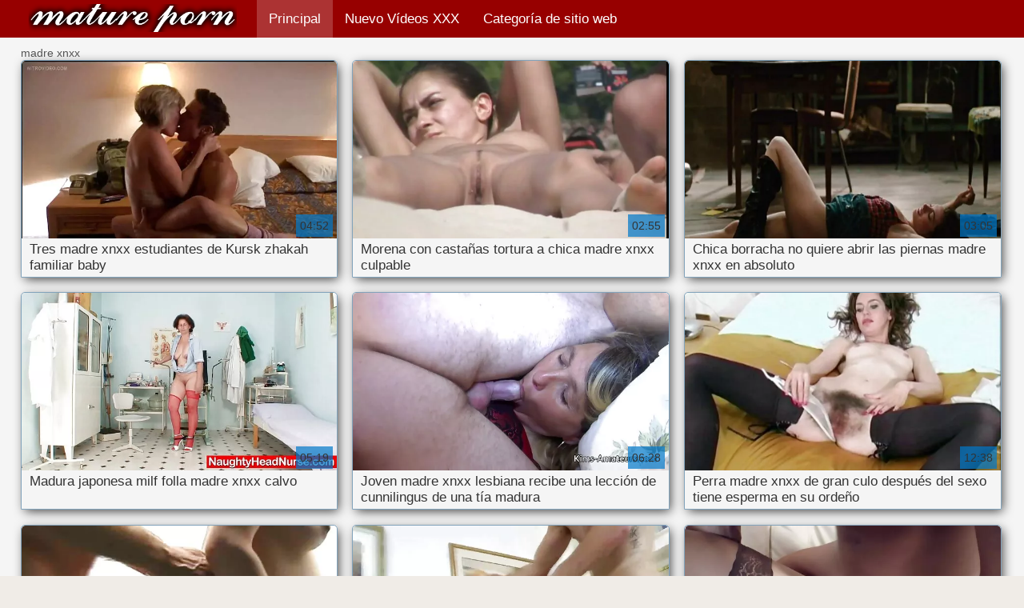

--- FILE ---
content_type: text/html; charset=UTF-8
request_url: https://videosmamas.cyou/tag/21/
body_size: 5388
content:
<!DOCTYPE html>
<html lang="es">
<head>
    <meta http-equiv="Content-Language" content="es" />
     <link rel="canonical" href="https://videosmamas.cyou/tag/21/"/>

    <meta http-equiv="Content-Type" content="text/html; charset=utf-8" />
    <meta name="viewport" content="width=device-width, initial-scale=1">
    <meta http-equiv="X-UA-Compatible" content="IE=edge" />
    <meta name="description" content="Aquí puedes ver películas porno calientes de calidad HD de   online "/>
        <title>Fresco películas porno de las categorías del sitio web  madre xnxx.</title>
    <link href="https://videosmamas.cyou/files/style.css" rel="stylesheet" type="text/css"/>
    <link rel="shortcut icon" href="https://videosmamas.cyou/files/favicon.ico" />

<base target="_blank">
<meta name="author" content="https://videosmamas.cyou" />
    <meta name="robots" content="ALL" />
    <meta name="revisit-after" content="1 day" />
    <style>
/* latin */
@font-face {
  font-family: 'Cuprum';
  font-style: normal;
  font-weight: 400;
  src: local('Cuprum Regular'), local('Cuprum-Regular'), url(/files/dg4k_pLmvrkcOkBNJutC.woff2) format('woff2');
  unicode-range: U+0000-00FF, U+0131, U+0152-0153, U+02BB-02BC, U+02C6, U+02DA, U+02DC, U+2000-206F, U+2074, U+20AC, U+2122, U+2191, U+2193, U+2212, U+2215, U+FEFF, U+FFFD;
  font-display: optional;
}
        #list_categories_categories_list .box{
            overflow:hidden;
        }
        .mobile{
            display:none;
        }
        @media screen and (max-width: 768px) {
            .mobile{
                display:block;
            }
        }
        .hidden-umenu{
            display:none;
        }
        @media screen and (max-width:770px) {
            .cat_description {
                display: none !important;
            }
        }

        #logo,
        .logo {
            -webkit-background-size:cover;
            background-size:cover;
            background-position:center;
            margin-top: 5px;
        }

        @media screen and (max-width: 950px) {
            #logo,
            .logo {
                width:60%;
            }
        }

        @media screen and (max-width: 375px) {
            #logo,
            .logo {
                width:100%;
            }
        }
    </style>
</head>

<body>
    <div id="header">
        <div class="header_holder">
            <div id="logo" class="logo">
                <a href="https://videosmamas.cyou/" target="_self">Videos xxx mamas </a>
            </div>
            <div id="top-menu">
                <ul>
                    <li>
                        <a class="current" href="https://videosmamas.cyou/" target="_self">Principal </a>
                    </li>
                    <li>
                        <a href="https://videosmamas.cyou/newporno.html" target="_self">Nuevo Vídeos XXX </a>
                    </li>
                    <li>
                        <a href="https://videosmamas.cyou/categoryall.html" target="_self">Categoría de sitio web </a>
                    </li>


                </ul>
            </div>
            <div class="clear"></div>
        </div>
    </div>
    <div class="dashboard-outer">
        <div class="dashboard-fade"></div>
        <div class="dashboard"></div>
    </div>
    <div class="ad_300_500">
    </div>
    
    <div id="content">

<div id="list_videos_common_videos_list">
								
		<style>
	.related .r-head{
		color: #ffffff;
		background: #900000;
		padding: 10px 15px;
		border-radius: 5px;
		display:inline-block;
		margin:0 0 5px;
		font-size: 17px;
	}

</style>
<div class="content fullwidth">
						

madre xnxx
            
                        <div class="clear"></div>
            <div id="video-content">
                <div class="blocks_videos videos-holder">
	                	                    <ul class="videos_ul">
<li class="video_block">
			                        		                            <a class="image" href="https://videosmamas.cyou/link.php" title="Tres madre xnxx estudiantes de Kursk zhakah familiar baby" >
			                            <span class="video_image image-holder">
				                            <img class="thumb" src="https://videosmamas.cyou/media/thumbs/4/v02314.webp?1610327313" alt="Tres madre xnxx estudiantes de Kursk zhakah familiar baby" width="640" height="360"/>
			                            </span> 
			                            <p> Tres madre xnxx estudiantes de Kursk zhakah familiar baby </p>
		                           
		                            <!--noindex-->
		                            <span class="duration">04:52</span>
		                            		                            		                            		                            <!--/noindex-->
		                            <span class="th-loader"></span> </a>
		                        </li><li class="video_block">
			                        		                            <a class="image" href="/video/6276/morena-con-casta%C3%B1as-tortura-a-chica-madre-xnxx-culpable/" title="Morena con castañas tortura a chica madre xnxx culpable" >
			                            <span class="video_image image-holder">
				                            <img class="thumb" src="https://videosmamas.cyou/media/thumbs/6/v06276.webp?1608827732" alt="Morena con castañas tortura a chica madre xnxx culpable" width="640" height="360"/>
			                            </span> 
			                            <p> Morena con castañas tortura a chica madre xnxx culpable </p>
		                           
		                            <!--noindex-->
		                            <span class="duration">02:55</span>
		                            		                            		                            		                            <!--/noindex-->
		                            <span class="th-loader"></span> </a>
		                        </li><li class="video_block">
			                        		                            <a class="image" href="https://videosmamas.cyou/link.php" title="Chica borracha no quiere abrir las piernas madre xnxx en absoluto" >
			                            <span class="video_image image-holder">
				                            <img class="thumb" src="https://videosmamas.cyou/media/thumbs/9/v06019.webp?1608545273" alt="Chica borracha no quiere abrir las piernas madre xnxx en absoluto" width="640" height="360"/>
			                            </span> 
			                            <p> Chica borracha no quiere abrir las piernas madre xnxx en absoluto </p>
		                           
		                            <!--noindex-->
		                            <span class="duration">03:05</span>
		                            		                            		                            		                            <!--/noindex-->
		                            <span class="th-loader"></span> </a>
		                        </li><li class="video_block">
			                        		                            <a class="image" href="/video/4941/madura-japonesa-milf-folla-madre-xnxx-calvo/" title="Madura japonesa milf folla madre xnxx calvo" >
			                            <span class="video_image image-holder">
				                            <img class="thumb" src="https://videosmamas.cyou/media/thumbs/1/v04941.webp?1613349671" alt="Madura japonesa milf folla madre xnxx calvo" width="640" height="360"/>
			                            </span> 
			                            <p> Madura japonesa milf folla madre xnxx calvo </p>
		                           
		                            <!--noindex-->
		                            <span class="duration">05:19</span>
		                            		                            		                            		                            <!--/noindex-->
		                            <span class="th-loader"></span> </a>
		                        </li><li class="video_block">
			                        		                            <a class="image" href="/video/8903/joven-madre-xnxx-lesbiana-recibe-una-lecci%C3%B3n-de-cunnilingus-de-una-t%C3%ADa-madura/" title="Joven madre xnxx lesbiana recibe una lección de cunnilingus de una tía madura" >
			                            <span class="video_image image-holder">
				                            <img class="thumb" src="https://videosmamas.cyou/media/thumbs/3/v08903.webp?1609187967" alt="Joven madre xnxx lesbiana recibe una lección de cunnilingus de una tía madura" width="640" height="360"/>
			                            </span> 
			                            <p> Joven madre xnxx lesbiana recibe una lección de cunnilingus de una tía madura </p>
		                           
		                            <!--noindex-->
		                            <span class="duration">06:28</span>
		                            		                            		                            		                            <!--/noindex-->
		                            <span class="th-loader"></span> </a>
		                        </li><li class="video_block">
			                        		                            <a class="image" href="/video/8011/perra-madre-xnxx-de-gran-culo-despu%C3%A9s-del-sexo-tiene-esperma-en-su-orde%C3%B1o/" title="Perra madre xnxx de gran culo después del sexo tiene esperma en su ordeño" >
			                            <span class="video_image image-holder">
				                            <img class="thumb" src="https://videosmamas.cyou/media/thumbs/1/v08011.webp?1608963153" alt="Perra madre xnxx de gran culo después del sexo tiene esperma en su ordeño" width="640" height="360"/>
			                            </span> 
			                            <p> Perra madre xnxx de gran culo después del sexo tiene esperma en su ordeño </p>
		                           
		                            <!--noindex-->
		                            <span class="duration">12:38</span>
		                            		                            		                            		                            <!--/noindex-->
		                            <span class="th-loader"></span> </a>
		                        </li><li class="video_block">
			                        		                            <a class="image" href="https://videosmamas.cyou/link.php" title="Asiática con gafas chupa madre xnxx la polla de un perro" >
			                            <span class="video_image image-holder">
				                            <img class="thumb" src="https://videosmamas.cyou/media/thumbs/8/v08538.webp?1612490590" alt="Asiática con gafas chupa madre xnxx la polla de un perro" width="640" height="360"/>
			                            </span> 
			                            <p> Asiática con gafas chupa madre xnxx la polla de un perro </p>
		                           
		                            <!--noindex-->
		                            <span class="duration">08:01</span>
		                            		                            		                            		                            <!--/noindex-->
		                            <span class="th-loader"></span> </a>
		                        </li><li class="video_block">
			                        		                            <a class="image" href="/video/8835/esposa-madre-xnxx-persuadi%C3%B3-a-su-marido-para-que-tuviera-relaciones-sexuales-masturb%C3%A1ndose-delante-de-%C3%A9l/" title="Esposa madre xnxx persuadió a su marido para que tuviera relaciones sexuales masturbándose delante de él" >
			                            <span class="video_image image-holder">
				                            <img class="thumb" src="https://videosmamas.cyou/media/thumbs/5/v08835.webp?1609361771" alt="Esposa madre xnxx persuadió a su marido para que tuviera relaciones sexuales masturbándose delante de él" width="640" height="360"/>
			                            </span> 
			                            <p> Esposa madre xnxx persuadió a su marido para que tuviera relaciones sexuales masturbándose delante de él </p>
		                           
		                            <!--noindex-->
		                            <span class="duration">06:59</span>
		                            		                            		                            		                            <!--/noindex-->
		                            <span class="th-loader"></span> </a>
		                        </li><li class="video_block">
			                        		                            <a class="image" href="https://videosmamas.cyou/link.php" title="Lesbianas rusas mecánicas se masturban madre xnxx maravillosamente" >
			                            <span class="video_image image-holder">
				                            <img class="thumb" src="https://videosmamas.cyou/media/thumbs/7/v02407.webp?1610153670" alt="Lesbianas rusas mecánicas se masturban madre xnxx maravillosamente" width="640" height="360"/>
			                            </span> 
			                            <p> Lesbianas rusas mecánicas se masturban madre xnxx maravillosamente </p>
		                           
		                            <!--noindex-->
		                            <span class="duration">07:53</span>
		                            		                            		                            		                            <!--/noindex-->
		                            <span class="th-loader"></span> </a>
		                        </li>

	                        	                        <li class="clear"></li>
	                    </ul>
                                                        </div>
                <div class="clear"></div>
            </div>
        </div>
<div class="pagination" id="list_videos_common_videos_list_pagination">
		</div>

	
</div>

<div class="top-cats"><ul class="bottom_cats main">
<li>
		<a title="HD-Порно" href="https://videosmamas.cyou/category/amateur/" target="_self">
			<span class="c_name">Amateur sexy</span>
								</a>
	</li><li>
		<a title="HD-Порно" href="https://videosmamas.cyou/category/latin/" target="_self">
			<span class="c_name">América del sur</span>
								</a>
	</li><li>
		<a title="HD-Порно" href="https://videosmamas.cyou/category/anal/" target="_self">
			<span class="c_name">Anal penetración</span>
								</a>
	</li><li>
		<a title="HD-Порно" href="https://videosmamas.cyou/category/bdsm/" target="_self">
			<span class="c_name">Bdsm erotica</span>
								</a>
	</li><li>
		<a title="HD-Порно" href="https://videosmamas.cyou/category/bisexuals/" target="_self">
			<span class="c_name">Bisexuales</span>
								</a>
	</li><li>
		<a title="HD-Порно" href="https://videosmamas.cyou/category/babes/" target="_self">
			<span class="c_name">Chicas calientes</span>
								</a>
	</li><li>
		<a title="HD-Порно" href="https://videosmamas.cyou/category/blowjobs/" target="_self">
			<span class="c_name">Chupar la polla</span>
								</a>
	</li><li>
		<a title="HD-Порно" href="https://videosmamas.cyou/category/pornstars/" target="_self">
			<span class="c_name">Conocido</span>
								</a>
	</li><li>
		<a title="HD-Порно" href="https://videosmamas.cyou/category/outdoor/" target="_self">
			<span class="c_name">Desnudo al aire libre</span>
								</a>
	</li><li>
		<a title="HD-Порно" href="https://videosmamas.cyou/category/european/" target="_self">
			<span class="c_name">Europea sexo</span>
								</a>
	</li><li>
		<a title="HD-Порно" href="https://videosmamas.cyou/category/cumshots/" target="_self">
			<span class="c_name">Free corrida</span>
								</a>
	</li><li>
		<a title="HD-Порно" href="https://videosmamas.cyou/category/big_boobs/" target="_self">
			<span class="c_name">Grandes tetas</span>
								</a>
	</li><li>
		<a title="HD-Порно" href="https://videosmamas.cyou/category/orgy/" target="_self">
			<span class="c_name">Grupo orgía</span>
								</a>
	</li><li>
		<a title="HD-Порно" href="https://videosmamas.cyou/category/cartoons/" target="_self">
			<span class="c_name">Hentai hardcore</span>
								</a>
	</li><li>
		<a title="HD-Порно" href="https://videosmamas.cyou/category/bbw/" target="_self">
			<span class="c_name">La grasa porno</span>
								</a>
	</li><li>
		<a title="HD-Порно" href="https://videosmamas.cyou/category/shemales/" target="_self">
			<span class="c_name">Ladyboys</span>
								</a>
	</li><li>
		<a title="HD-Порно" href="https://videosmamas.cyou/category/black/" target="_self">
			<span class="c_name">Las mujeres negras</span>
								</a>
	</li><li>
		<a title="HD-Порно" href="https://videosmamas.cyou/category/matures/" target="_self">
			<span class="c_name">Maduro</span>
								</a>
	</li><li>
		<a title="HD-Порно" href="https://videosmamas.cyou/category/stockings/" target="_self">
			<span class="c_name">Pantimedias</span>
								</a>
	</li><li>
		<a title="HD-Порно" href="https://videosmamas.cyou/category/lesbians/" target="_self">
			<span class="c_name">Pareja de lesbianas</span>
								</a>
	</li><li>
		<a title="HD-Порно" href="https://videosmamas.cyou/category/voyeur/" target="_self">
			<span class="c_name">Peeper</span>
								</a>
	</li><li>
		<a title="HD-Порно" href="https://videosmamas.cyou/category/big_cock/" target="_self">
			<span class="c_name">Polla larga porno</span>
								</a>
	</li><li>
		<a title="HD-Порно" href="https://videosmamas.cyou/category/grannies/" target="_self">
			<span class="c_name">Porno abuelas</span>
								</a>
	</li><li>
		<a title="HD-Порно" href="https://videosmamas.cyou/category/asian/" target="_self">
			<span class="c_name">Porno asia</span>
								</a>
	</li>
	</ul></div>

	</div>
<p><a href="/tag/90/">brazzers madre e hijo</a> <a href="/tag/40/">follando a mama dormida</a> <a href="/tag/6/">follando a mi madre</a> <a href="/tag/78/">follando a mi madre dormida</a> <a href="/tag/42/">follando ami madre</a> <a href="/tag/1/">follando con mama</a> <a href="/tag/95/">follandome a mi madre</a> <a href="/tag/41/">hijo viola a su madre xxx</a> <a href="/tag/11/">incesto madre</a> <a href="/tag/69/">incesto madre e hijo xxx</a> <a href="/tag/67/">incesto real madre e hijo</a> <a href="/tag/54/">insesto con mama</a> <a href="/tag/20/">insesto madre e hijo</a> <a href="/tag/37/">insesto madre hijo</a> <a href="/tag/97/">madre e hija porn</a> <a href="/tag/87/">madre e hija serviporno</a> <a href="/tag/23/">madre e hijo cogiendo</a> <a href="/tag/24/">madre e hijo cojiendo</a> <a href="/tag/63/">madre e hijo real xxx</a> <a href="/tag/44/">madre e hijo serviporno</a> <a href="/tag/100/">madre e hijo xxx español</a> <a href="/tag/89/">madre follada por su hijo</a> <a href="/tag/10/">madre follando</a> <a href="/tag/8/">madre hijo xxx</a> <a href="/tag/38/">madre incesto</a> <a href="/tag/18/">madre tetona</a> <a href="/tag/21/">madre xnxx</a> <a href="/tag/73/">madre y hija follando</a> <a href="/tag/91/">madres borrachas xxx</a> <a href="/tag/47/">madres calientes xxx</a> <a href="/tag/16/">madres cojiendo</a> <a href="/tag/39/">madres cojiendo con hijos</a> <a href="/tag/58/">madres dormidas xxx</a> <a href="/tag/33/">madres e hijas xxx</a> <a href="/tag/17/">madres e hijos follando</a> <a href="/tag/3/">madres e hijos xxx</a> <a href="/tag/85/">madres españolas xxx</a> <a href="/tag/19/">madres follando con hijos</a> <a href="/tag/46/">madres japonesas xxx</a> <a href="/tag/71/">madres maduras follando</a> <a href="/tag/92/">madres mexicanas xxx</a> <a href="/tag/30/">madres solteras xxx</a> <a href="/tag/77/">madres violadas xxx</a> <a href="/tag/14/">mama cojiendo</a> <a href="/tag/22/">mama e hija xxx</a> <a href="/tag/32/">mama e hijo follando</a> <a href="/tag/4/">mama e hijo xxx</a> <a href="/tag/59/">mama japonesa xxx</a> <a href="/tag/55/">mama xx</a> <a href="/tag/66/">mama xxxx</a> </p>	
	<div style="text-align:center;">Top sitios porno </div>	
<a href="https://es.dehati.cyou/">Porno hentai en español</a> <a href="https://subespanol.top/">XXX sub español</a> <a href="https://es.arabarab.net/">Mamas cojiendo</a> <a href="https://es.xxxtabooporn.com/">Cojiendo casero</a> <a href="https://es.videoscaserosamateurs.com/">Videos caseros de mexicanas</a> <a href="https://videosespanolas.top/">Videos xxx españolas</a> <a href="https://videosxxxespanol.com/">Videos xxx en español gratis</a> <a href="https://maduras.best/">Sexo con maduras</a> <a href="https://es.deutschesexfilme.info/">Videos xxx mexicanos</a> <a href="https://es.chinese-angels.com/">Videos xxx gratis en español</a> <a href="https://videospornoscaseros.net/">Videos pornos caseros</a> <a href="https://mexicanasfollando.top/">Mexicanas follando</a> <a href="https://senoras.monster/">Señoras maduras</a> <a href="https://es.pornosestri.com/">Latino xxx</a> <a href="https://es.xxxpornsitesfree.com/">Mejores pornos latinos</a> <a href="https://madurasespanolasfollando.com/">Maduras españolas follando</a> <a href="https://es.pornokrasive.com/">Abuelas maduras</a> <a href="https://es.papafickt.com/">Peliculas porno gratis</a> <a href="https://es.panteras.cyou/">Viejas porno</a> <a href="https://videoscaserosmadurasxxx.com/">Videos caseros maduras xxx</a> <a href="https://es.pornovideoukr.com/">Peliculas online xxx</a> <a href="https://veteranasfollando.com/">Veteranas follando</a> <a href="https://videosdemamas.top/">Videos pornos de mamas</a> <a href="https://es.videopornoconvecchie.com/">Videos xxx argentina</a> <a href="https://es.pornofilmeonline.org/">Videos xxx brasilenos</a> <a href="https://espanolas.top/">XXX españolas</a> <a href="https://es.videolesbichemature.casa/">Asiaticas xxx</a> <a href="https://es.sexfilmekostenlos.org/">Videos xxx chileno</a> <a href="https://videoslatinosporno.com/">Videos latinos porno</a> <a href="https://es.porrno.info/">Videos xxx rusos</a> <a href="https://es.dickeomas.com/">Videos xxx venezolanos</a> <a href="https://videosxespanol.top/">Videos x español</a> <a href="http://kartuliporno.net/es/">Gordas porno</a> <a href="https://es.xvideogratuit.com/">Sexo oral videos</a> <a href="https://peliculascompletas.cyou/">Peliculas xxx completas</a> <a href="https://latinas.monster/">Latinas maduras</a> <a href="https://es.filmpornodonne.casa/">Tetas xxx</a> <a href="https://es.xxsexporn.com/">Videos xxx swingers</a> <a href="https://videosxxxdeveteranas.com/">Videos xxx de veteranas</a> <a href="https://espanolas.best/">Maduras españolas</a> <a href="https://es.pzhuk.com/">Videos porno</a> <a href="https://es.videopornogratuito.com/">Videos pornos gratis</a> <a href="https://es.videoeroticogratis.com/">Abuelas xxx</a> <a href="https://latinasculonas.top/">Latinas culonas</a> <a href="http://videospornoxxx.info/">Videos porno xxx</a> <a href="https://espanolas.cyou/">Españolas xxx</a> <a href="https://es.seksestri.com/">Videos xxx señoras</a> <a href="http://videossexogratis.net/">Videos Sexo</a> <a href="https://es.polskiefilmyporno.com/">Peliculas en español xxx</a> <a href="https://videosmamas.top/">XXX mamas</a> <a href="https://es.videobezkoshtovno.com/">Peliculas xxx maduras</a> <a href="https://madurasvideos.cyou/">Maduras xxx videos</a> <a href="https://es.filmovisex.org/">Videos de maduras lesbianas</a> <a href="https://es.xxxphimxxx.com/">Mujeres mayores follando</a> <a href="https://es.sekspornofilmovi.org/">Videos maduras mexicanas</a> <a href="https://es.videoaweklucah.com/">Suegras follando</a> <a href="https://cojiendo.top/">Cojiendo se</a> <a href="https://madresculonas.top/">Madres culonas xxx</a> <a href="https://madurasvideos.top/">Maduras videos xxx</a> <a href="https://madurasamateur.com/">Maduras amateur xxx</a> <a href="https://viejitas.top/">Viejitas xxx</a> <a href="https://senorasfollando.top/">Se</a> <a href="https://videoscaseros.top/">Videos caseros maduras</a> <a href="https://peludasmaduras.top/">Peludas maduras</a> <a href="https://es.sessoanalevideo.com/">Anal casero</a> <a href="https://es.reifeporn.com/">Videos xxx brasil</a> <a href="https://es.gratissexfilmen.com/">Porno africano</a> <a href="https://cholitas.top/">Cholitas xxx</a> <a href="https://es.pizdeflocoase.com/">Porno japones</a> <a href="https://ancianas.cyou/">Ancianas xxx</a> <a href="http://altefrau.com/es/">Videos porno madura</a> <a href="https://es.hausfrauenreife.com/">Porno españolas</a> <a href="https://videosxxxsexo.com/">Videos XXX</a> <a href="http://pornoabuelas.net/">Porno abuelas</a> <a href="https://pornoviejas.net/">Porno viejas</a> <a href="https://es.arkutut.com/">Videos xxx gratis</a> <a href="http://madurasde40y50.com/">Mature XXX</a> <a href="https://espanolasfollando.top/">Españolas follando</a> <a href="https://es.pornofilmegratis.org/">Videos xxx abuelas</a> <a href="https://tetonas.best/">Maduras tetonas</a> 
	    <div class="ad_footer">
	    </div>
	    	    <div id="footer">

	        <p>Al acceder a Videos xxx mamas, confirmas que eres mayor de edad y que visitar este sitio web porno no es una violación de la ley. 
	            <br/>Todos los videos porno en el sitio están en el escenario, todas las modelos tienen más de 18 años, todas las películas porno gratis se toman de fuentes abiertas de Internet. 
	            <br/>

	        </p>

	        © 2021 Videos xxx mamas 
	    </div>




	</body>

	</html>